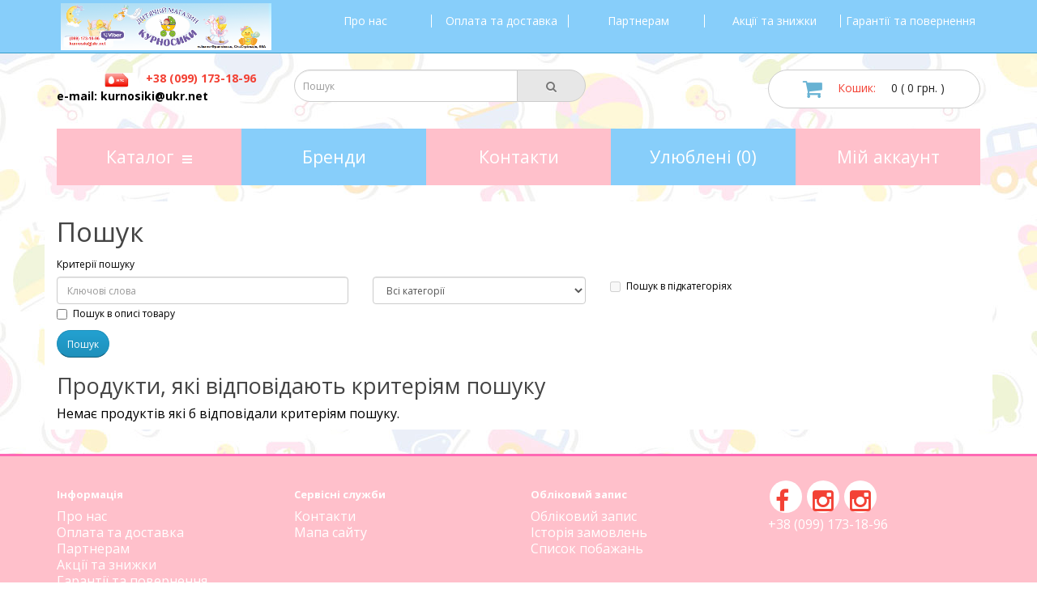

--- FILE ---
content_type: text/html; charset=utf-8
request_url: http://kurnosiki.if.ua/index.php?route=product/search
body_size: 23470
content:
<!DOCTYPE html>
<!--[if IE]><![endif]-->
<!--[if IE 8 ]><html dir="ltr" lang="uk" class="ie8"><![endif]-->
<!--[if IE 9 ]><html dir="ltr" lang="uk" class="ie9"><![endif]-->
<!--[if (gt IE 9)|!(IE)]><!-->
<html dir="ltr" lang="uk">
<!--<![endif]-->
<head>
<meta charset="UTF-8" />
<meta name="viewport" content="width=device-width, initial-scale=1">
<meta http-equiv="X-UA-Compatible" content="IE=edge">
<title>Пошук</title>
<base href="http://kurnosiki.if.ua/" />
<script src="catalog/view/javascript/jquery/jquery-2.1.1.min.js" type="text/javascript"></script>
<link href="catalog/view/javascript/bootstrap/css/bootstrap.min.css" rel="stylesheet" media="screen" />
<script src="catalog/view/javascript/bootstrap/js/bootstrap.min.js" type="text/javascript"></script>
<link href="catalog/view/javascript/font-awesome/css/font-awesome.min.css" rel="stylesheet" type="text/css" />
<link href="//fonts.googleapis.com/css?family=Open+Sans:400,400i,300,700" rel="stylesheet" type="text/css" />
<link href="catalog/view/theme/default/stylesheet/stylesheet.css" rel="stylesheet">
<script src="catalog/view/javascript/common.js" type="text/javascript"></script>
<link href="http://kurnosiki.if.ua/image/catalog/logo_icon.png" rel="icon" />
<script type="text/javascript">   (function(i,s,o,g,r,a,m){i['GoogleAnalyticsObject']=r;i[r]=i[r]||function(){   (i[r].q=i[r].q||[]).push(arguments)},i[r].l=1*new Date();a=s.createElement(o),   m=s.getElementsByTagName(o)[0];a.async=1;a.src=g;m.parentNode.insertBefore(a,m)   })(window,document,'script','//www.google-analytics.com/analytics.js','ga');
  ga('create', 'UA-74845126-1', 'auto');   ga('send', 'pageview');
</script> </head>
<body class="product-search">
<nav id="top">
  <div class="container">
<div class="row">
        </div>
<div class="row">
   <div id="logo" class="col-xs-3">
                    <a href="http://kurnosiki.if.ua/index.php?route=common/home"><img src="http://kurnosiki.if.ua/image/catalog/banner/kurnosiki_head1.png" title="КУРНОСИКИ" alt="КУРНОСИКИ" class="img-responsive" /></a>
              </div>
    <div class="col-xs-9">
    <div id="top-links" class="nav">
      <ul class="list-inline">
                    <li><a href="http://kurnosiki.if.ua/about_us">Про нас</a></li>
                    <li><a href="http://kurnosiki.if.ua/delivery">Оплата та доставка</a></li>
                    <li><a href="http://kurnosiki.if.ua/wholesalers">Партнерам</a></li>
                    <li><a href="http://kurnosiki.if.ua/privacy">Акції та знижки</a></li>
                    <li><a href="http://kurnosiki.if.ua/terms">Гарантії та повернення</a></li>
                </ul>
    </div>
  </div>
  </div>
</div>
</nav>
<header>
  <div class="container">
    <div class="row">
      <div class="col-sm-3">
        <div class="logo phones">
	  <div class="mts"><i class="fa fa-mts"></i><span><b>+38 (099) <b>173-18-96</b></span></div>
      <div </i><span>e-mail: kurnosiki@ukr.net</b></span></div>
        </div>
      </div>
      <div class="col-sm-4"><div id="search" class="input-group">
  <input type="text" name="search" value="" placeholder="Пошук" class="form-control input-lg" />
  <span class="input-group-btn">
    <button type="button" class="btn btn-default btn-lg"><i class="fa fa-search"></i></button>
  </span>
</div>      </div>
      <div class="col-sm-2">      </div>
      <div class="col-sm-3"><div id="cart" class="btn-group btn-block">
  <button type="button" data-toggle="dropdown" data-loading-text="Завантажується..." class="btn btn-inverse btn-block btn-lg dropdown-toggle"><i class="fa fa-shopping-cart"></i> <span id="cart-total"><b>Кошик:</b> 0 ( 0 грн. )</span></button>
  <ul class="dropdown-menu pull-right">
        <li>
      <p class="text-center">Ваш кошик порожній!</p>
    </li>
      </ul>
</div>
</div>
    </div>
  </div>
</header>

<div class="container">
  <nav id="menu" class="navbar">
    <div class="navbar-header"><span id="category" class="visible-xs">Категорії</span>
      <button type="button" class="btn btn-navbar navbar-toggle" data-toggle="collapse" data-target=".navbar-ex1-collapse"><i class="fa fa-bars"></i></button>
    </div>
    <div class="collapse navbar-collapse navbar-ex1-collapse">
      <ul class="nav navbar-nav">

	<li class="dropdown"><a href="http://kurnosiki.if.ua/index.php?route=common/home" class="dropdown-toggle" data-toggle="dropdown">Каталог<i class="fa fa-bars"></i></a>
          <div class="dropdown-menu">
            <div class="dropdown-inner">
		<ul class="list-unstyled">
                        <li><a href="http://kurnosiki.if.ua/toys">Іграшки</a></li>
                                <li><a href="http://kurnosiki.if.ua/dviynjata">Товари для двійнят</a></li>
                                <li class="dropdown"><a href="http://kurnosiki.if.ua/verh_clothes" class="dropdown-toggle" data-no_toggle="dropdown">Верхній дитячий одяг<i class="fa fa-angle-double-right"></i></a>
		<div class="dropdown-menu dropdown-right">
            <div class="dropdown-inner">
                            <ul class="list-unstyled">
                                <li><a href="http://kurnosiki.if.ua/verh_clothes/kurtka_winter">Зимові куртки для дітей (6)</a></li>
                              </ul>
                          </div>
            	  	</div>
        </li>
                                <li><a href="http://kurnosiki.if.ua/mebli">Дитячі ліжечка</a></li>
                                <li class="dropdown"><a href="http://kurnosiki.if.ua/prams" class="dropdown-toggle" data-no_toggle="dropdown">Універсальні коляски<i class="fa fa-angle-double-right"></i></a>
		<div class="dropdown-menu dropdown-right">
            <div class="dropdown-inner">
                            <ul class="list-unstyled">
                                <li><a href="http://kurnosiki.if.ua/prams/2v1">Коляски (2 в 1) (29)</a></li>
                                <li><a href="http://kurnosiki.if.ua/prams/transformer">Коляски-трансформери (1)</a></li>
                                <li><a href="http://kurnosiki.if.ua/prams/3v1">Коляски (3 в 1) (7)</a></li>
                                <li><a href="http://kurnosiki.if.ua/prams/twin">Коляски для двійнят і більше (3)</a></li>
                              </ul>
                          </div>
            	  	</div>
        </li>
                                <li><a href="http://kurnosiki.if.ua/progulka">Прогулянкові коляски</a></li>
                                <li class="dropdown"><a href="http://kurnosiki.if.ua/sleep" class="dropdown-toggle" data-no_toggle="dropdown">Все для сну малюка<i class="fa fa-angle-double-right"></i></a>
		<div class="dropdown-menu dropdown-right">
            <div class="dropdown-inner">
                            <ul class="list-unstyled">
                                <li><a href="http://kurnosiki.if.ua/sleep/postil">Дитяча постіль (10)</a></li>
                                <li><a href="http://kurnosiki.if.ua/sleep/matras">Матраци дитячі (4)</a></li>
                              </ul>
                          </div>
            	  	</div>
        </li>
                                <li class="dropdown"><a href="http://kurnosiki.if.ua/room" class="dropdown-toggle" data-no_toggle="dropdown">Дитяча кімната<i class="fa fa-angle-double-right"></i></a>
		<div class="dropdown-menu dropdown-right">
            <div class="dropdown-inner">
                            <ul class="list-unstyled">
                                <li><a href="http://kurnosiki.if.ua/room/xoduli">Дитячі ходулі (1)</a></li>
                                <li><a href="http://kurnosiki.if.ua/room/shezlong">Заколисуючі центри, гойдалки та шезлонги  (7)</a></li>
                                <li><a href="http://kurnosiki.if.ua/room/kylymok">Килимки та коврики дитячі (1)</a></li>
                                <li><a href="http://kurnosiki.if.ua/room/manegi">Манежі (0)</a></li>
                              </ul>
                          </div>
            	  	</div>
        </li>
                                <li class="dropdown"><a href="http://kurnosiki.if.ua/transport" class="dropdown-toggle" data-no_toggle="dropdown">Дитячий транспорт<i class="fa fa-angle-double-right"></i></a>
		<div class="dropdown-menu dropdown-right">
            <div class="dropdown-inner">
                            <ul class="list-unstyled">
                                <li><a href="http://kurnosiki.if.ua/transport/velosiped">Велосипеди (3-колісні) (23)</a></li>
                                <li><a href="http://kurnosiki.if.ua/transport/sanky">Дитячі санки (6)</a></li>
                                <li><a href="http://kurnosiki.if.ua/transport/samokat">Самокати (20)</a></li>
                                <li><a href="http://kurnosiki.if.ua/transport/tolokar">Толокари (1)</a></li>
                              </ul>
                          </div>
            	  	</div>
        </li>
                                <li class="dropdown"><a href="http://kurnosiki.if.ua/avtokrisla" class="dropdown-toggle" data-no_toggle="dropdown">Автокрісла<i class="fa fa-angle-double-right"></i></a>
		<div class="dropdown-menu dropdown-right">
            <div class="dropdown-inner">
                            <ul class="list-unstyled">
                                <li><a href="http://kurnosiki.if.ua/avtokrisla/0-1-2-3">Автокрісла (0-36 кг), 0+/1/2/3  (20)</a></li>
                                <li><a href="http://kurnosiki.if.ua/avtokrisla/1-2">Автокрісла (група 1-2), 9-25 кг (5)</a></li>
                                <li><a href="http://kurnosiki.if.ua/avtokrisla/1-3">Автокрісла (група 1-3), 9-36 кг (11)</a></li>
                                <li><a href="http://kurnosiki.if.ua/avtokrisla/narogh">Автокрісла групи 0+ (0-11 кг) (17)</a></li>
                                <li><a href="http://kurnosiki.if.ua/avtokrisla/busters">автокрісла-бустери (група 3), 22-36 кг (1)</a></li>
                              </ul>
                          </div>
            	  	</div>
        </li>
                                <li class="dropdown"><a href="http://kurnosiki.if.ua/Dyt_mebli" class="dropdown-toggle" data-no_toggle="dropdown">Інші дитячі меблі<i class="fa fa-angle-double-right"></i></a>
		<div class="dropdown-menu dropdown-right">
            <div class="dropdown-inner">
                            <ul class="list-unstyled">
                                <li><a href="http://kurnosiki.if.ua/Dyt_mebli/komody">Комоди-пеленатори (6)</a></li>
                                <li><a href="http://kurnosiki.if.ua/Dyt_mebli/Pelenatory">Пеленальні столики та дошки (1)</a></li>
                                <li><a href="http://kurnosiki.if.ua/Dyt_mebli/chair">Стільці для годування (11)</a></li>
                                <li><a href="http://kurnosiki.if.ua/Dyt_mebli/stolStil">Столики та стільці (20)</a></li>
                              </ul>
                          </div>
            	  	</div>
        </li>
                		</ul>
	    </div>
	  </div>
	</li>


	<li class="manufacturer"><a href="http://kurnosiki.if.ua/index.php?route=product/manufacturer">Бренди</a></li>
	<li class="contact"><a href="http://kurnosiki.if.ua/index.php?route=information/contact">Контакти</a></li>
	<li class="wishlist"><a href="http://kurnosiki.if.ua/index.php?route=account/wishlist" id="wishlist-total" title="Улюблені (0)">Улюблені (0)</a></li>
	<li class="account dropdown"><a href="http://kurnosiki.if.ua/index.php?route=account/account" title="Мій аккаунт" class="dropdown-toggle" data-toggle="dropdown">Мій аккаунт</a>
          <ul class="dropdown-menu dropdown-menu-right">
                        <li><a href="http://kurnosiki.if.ua/index.php?route=account/register">Реєстрація</a></li>
            <li><a href="http://kurnosiki.if.ua/index.php?route=account/login">Вхід</a></li>
                      </ul>
        </li>
      </ul>
    </div>
  </nav>
</div>

<div class="container">
  <ul class="breadcrumb">
        <li><a href="http://kurnosiki.if.ua/index.php?route=common/home"><i class="fa fa-home"></i></a></li>
        <li><a href="http://kurnosiki.if.ua/index.php?route=product/search">Пошук</a></li>
      </ul>
  <div class="row">                <div id="content" class="col-sm-12">      <h1>Пошук</h1>
      <label class="control-label" for="input-search">Критерії пошуку</label>
      <div class="row">
        <div class="col-sm-4">
          <input type="text" name="search" value="" placeholder="Ключові слова" id="input-search" class="form-control" />
        </div>
        <div class="col-sm-3">
          <select name="category_id" class="form-control">
            <option value="0">Всі категорії</option>
                                    <option value="106">Іграшки</option>
                                                            <option value="98">Товари для двійнят</option>
                                                            <option value="104">Верхній дитячий одяг</option>
                                                <option value="105">&nbsp;&nbsp;&nbsp;&nbsp;&nbsp;&nbsp;Зимові куртки для дітей</option>
                                                                        <option value="66">Дитячі ліжечка</option>
                                                            <option value="20">Універсальні коляски</option>
                                                <option value="60">&nbsp;&nbsp;&nbsp;&nbsp;&nbsp;&nbsp;Коляски (2 в 1)</option>
                                                            <option value="61">&nbsp;&nbsp;&nbsp;&nbsp;&nbsp;&nbsp;Коляски-трансформери</option>
                                                            <option value="64">&nbsp;&nbsp;&nbsp;&nbsp;&nbsp;&nbsp;Коляски (3 в 1)</option>
                                                            <option value="65">&nbsp;&nbsp;&nbsp;&nbsp;&nbsp;&nbsp;Коляски для двійнят і більше</option>
                                                                        <option value="62">Прогулянкові коляски</option>
                                                            <option value="75">Все для сну малюка</option>
                                                <option value="76">&nbsp;&nbsp;&nbsp;&nbsp;&nbsp;&nbsp;Дитяча постіль</option>
                                                            <option value="77">&nbsp;&nbsp;&nbsp;&nbsp;&nbsp;&nbsp;Матраци дитячі</option>
                                                                        <option value="78">Дитяча кімната</option>
                                                <option value="100">&nbsp;&nbsp;&nbsp;&nbsp;&nbsp;&nbsp;Дитячі ходулі</option>
                                                            <option value="82">&nbsp;&nbsp;&nbsp;&nbsp;&nbsp;&nbsp;Заколисуючі центри, гойдалки та шезлонги </option>
                                                            <option value="103">&nbsp;&nbsp;&nbsp;&nbsp;&nbsp;&nbsp;Килимки та коврики дитячі</option>
                                                            <option value="93">&nbsp;&nbsp;&nbsp;&nbsp;&nbsp;&nbsp;Манежі</option>
                                                                        <option value="69">Дитячий транспорт</option>
                                                <option value="70">&nbsp;&nbsp;&nbsp;&nbsp;&nbsp;&nbsp;Велосипеди (3-колісні)</option>
                                                            <option value="87">&nbsp;&nbsp;&nbsp;&nbsp;&nbsp;&nbsp;Дитячі санки</option>
                                                            <option value="95">&nbsp;&nbsp;&nbsp;&nbsp;&nbsp;&nbsp;Самокати</option>
                                                <option value="96">&nbsp;&nbsp;&nbsp;&nbsp;&nbsp;&nbsp;&nbsp;&nbsp;&nbsp;&nbsp;&nbsp;&nbsp;Самокат 3-колісний</option>
                                                            <option value="89">&nbsp;&nbsp;&nbsp;&nbsp;&nbsp;&nbsp;Толокари</option>
                                                                        <option value="71">Автокрісла</option>
                                                <option value="88">&nbsp;&nbsp;&nbsp;&nbsp;&nbsp;&nbsp;Автокрісла (0-36 кг), 0+/1/2/3 </option>
                                                            <option value="73">&nbsp;&nbsp;&nbsp;&nbsp;&nbsp;&nbsp;Автокрісла (група 1-2), 9-25 кг</option>
                                                            <option value="74">&nbsp;&nbsp;&nbsp;&nbsp;&nbsp;&nbsp;Автокрісла (група 1-3), 9-36 кг</option>
                                                            <option value="72">&nbsp;&nbsp;&nbsp;&nbsp;&nbsp;&nbsp;Автокрісла групи 0+ (0-11 кг)</option>
                                                            <option value="99">&nbsp;&nbsp;&nbsp;&nbsp;&nbsp;&nbsp;автокрісла-бустери (група 3), 22-36 кг</option>
                                                                        <option value="102">Інші дитячі меблі</option>
                                                <option value="85">&nbsp;&nbsp;&nbsp;&nbsp;&nbsp;&nbsp;Комоди-пеленатори</option>
                                                            <option value="97">&nbsp;&nbsp;&nbsp;&nbsp;&nbsp;&nbsp;Пеленальні столики та дошки</option>
                                                            <option value="79">&nbsp;&nbsp;&nbsp;&nbsp;&nbsp;&nbsp;Стільці для годування</option>
                                                            <option value="92">&nbsp;&nbsp;&nbsp;&nbsp;&nbsp;&nbsp;Столики та стільці</option>
                                                          </select>
        </div>
        <div class="col-sm-3">
          <label class="checkbox-inline">
                        <input type="checkbox" name="sub_category" value="1" />
                        Пошук в підкатегоріях</label>
        </div>
      </div>
      <p>
        <label class="checkbox-inline">
                    <input type="checkbox" name="description" value="1" id="description" />
                    Пошук в описі товару</label>
      </p>
      <input type="button" value="Пошук" id="button-search" class="btn btn-primary" />
      <h2>Продукти, які відповідають критеріям пошуку</h2>
            <p>Немає продуктів які б відповідали критеріям пошуку.</p>
            </div>
    </div>
</div>
<script type="text/javascript"><!--
$('#button-search').bind('click', function() {
	url = 'index.php?route=product/search';

	var search = $('#content input[name=\'search\']').prop('value');

	if (search) {
		url += '&search=' + encodeURIComponent(search);
	}

	var category_id = $('#content select[name=\'category_id\']').prop('value');

	if (category_id > 0) {
		url += '&category_id=' + encodeURIComponent(category_id);
	}

	var sub_category = $('#content input[name=\'sub_category\']:checked').prop('value');

	if (sub_category) {
		url += '&sub_category=true';
	}

	var filter_description = $('#content input[name=\'description\']:checked').prop('value');

	if (filter_description) {
		url += '&description=true';
	}

	location = url;
});

$('#content input[name=\'search\']').bind('keydown', function(e) {
	if (e.keyCode == 13) {
		$('#button-search').trigger('click');
	}
});

$('select[name=\'category_id\']').on('change', function() {
	if (this.value == '0') {
		$('input[name=\'sub_category\']').prop('disabled', true);
	} else {
		$('input[name=\'sub_category\']').prop('disabled', false);
	}
});

$('select[name=\'category_id\']').trigger('change');
--></script>
<footer>
  <div class="container">
    <div class="row">
            <div class="col-sm-3">
        <h5>Інформація</h5>
        <ul class="list-unstyled">
                    <li><a href="http://kurnosiki.if.ua/about_us">Про нас</a></li>
                    <li><a href="http://kurnosiki.if.ua/delivery">Оплата та доставка</a></li>
                    <li><a href="http://kurnosiki.if.ua/wholesalers">Партнерам</a></li>
                    <li><a href="http://kurnosiki.if.ua/privacy">Акції та знижки</a></li>
                    <li><a href="http://kurnosiki.if.ua/terms">Гарантії та повернення</a></li>
                  </ul>
      </div>
            <div class="col-sm-3">
        <h5>Сервісні служби</h5>
        <ul class="list-unstyled">
          <li><a href="http://kurnosiki.if.ua/index.php?route=information/contact">Контакти</a></li>
          <li><a href="http://kurnosiki.if.ua/index.php?route=information/sitemap">Мапа сайту</a></li>
        </ul>
      </div>
      <div class="col-sm-3">
        <h5>Обліковий запис</h5>
        <ul class="list-unstyled">
          <li><a href="http://kurnosiki.if.ua/index.php?route=account/account">Обліковий запис</a></li>
          <li><a href="http://kurnosiki.if.ua/index.php?route=account/order">Історія замовлень</a></li>
          <li><a href="http://kurnosiki.if.ua/index.php?route=account/wishlist">Список побажань</a></li>
        </ul>
      </div>
      <div class="col-sm-3">
	<ul class="nav nav-pills">
		<li><a href="https://www.facebook.com/kurnosiki.if/"><i class="fa fa-facebook"></i></a></li>
		<!--<li><a href="#"><i class="fa fa-twitter"></i></a></li>-->
		<li><a href="https://www.instagram.com/kurnosiki_if/"><i class="fa fa-instagram"></i></a></li>
		<li><a href="https://www.instagram.com/kurnosik_if/"><i class="fa fa-instagram"></i></a></li>
	</ul>
	<ul class="list-unstyled list-large">
          <li></li>
          <li>+38 (099) 173-18-96</li>
	</ul>
      </div>
    </div>
  </div>
</footer>

<!--
OpenCart is open source software and you are free to remove the powered by OpenCart if you want, but its generally accepted practise to make a small donation.
Please donate via PayPal to donate@opencart.com
//-->
<!-- Theme created by Welford Media for OpenCart 2.0 www.welfordmedia.co.uk -->

</body></html>

--- FILE ---
content_type: text/css
request_url: http://kurnosiki.if.ua/catalog/view/theme/default/stylesheet/stylesheet.css
body_size: 23110
content:
body {
	font-family: 'Open Sans', sans-serif;
	font-weight: 400;
/*	
        color: #666;
	font-size: 12px;
*/
        color: #000000;
	font-size: 16px;
	
	line-height: 20px;
	width: 100%;
	/*min-width: 1024px;*/
       background: #ffffff url('../image/bg.jpg') 50% 50%;
}
h1, h2, h3, h4, h5, h6 {
	color: #444;
}
/* default font size */
.fa {
	font-size: 14px;
}
.product-layout .fa{
	font-size: 22px;
	padding-top: 12px;
}

.fa-ks{
	width: 100px;
	height: 18px;
	margin-right: 10px;
	background: transparent url('../image/ks.ico.png') no-repeat 100% 50%;
	background-size: contain;
	vertical-align: middle;
}
.fa-mts{
	width: 100px;
	height: 18px;
	margin-right: 10px;
	background: transparent url('../image/mts.ico.png') no-repeat 100% 50%;
	background-size: contain;
	vertical-align: middle;
}

.fa-delivery {
	width: 50px;
	height: 100px;
	margin-right: 10px;
	background: transparent url('../image/icon.delivery.png') no-repeat 50% 50%;
	background-size: contain;
	vertical-align: middle;
}
.fa-garantee {
	width: 50px;
	height: 100px;
	margin-right: 10px;
	background: transparent url('../image/icon.garantee.png') no-repeat 50% 50%;
	background-size: contain;
	vertical-align: middle;
}

.bg-blue {
	background-color: #23a1d1;
}

.registerbox {
	padding: 15px 45px;
}
/* Override the bootstrap defaults */
.container {
	/*min-width: 970px;*/
}
h1 {
	font-size: 33px;
}
h2 {
	font-size: 27px;
}
h3 {
	font-size: 21px;
}
h4 {
	font-size: 15px;
}
h5 {
	font-size: 12px;
}
h6 {
	font-size: 10.2px;
}
a {
	color: #23a1d1;
}
a:hover {
	text-decoration: none;
}
legend {
	font-size: 18px;
	padding: 7px 0px
}
label {
	font-size: 12px;
	font-weight: normal;
}
select.form-control, textarea.form-control, input[type="text"].form-control, input[type="password"].form-control, input[type="datetime"].form-control, input[type="datetime-local"].form-control, input[type="date"].form-control, input[type="month"].form-control, input[type="time"].form-control, input[type="week"].form-control, input[type="number"].form-control, input[type="email"].form-control, input[type="url"].form-control, input[type="search"].form-control, input[type="tel"].form-control, input[type="color"].form-control {
	font-size: 12px;
}
.input-group input, .input-group select, .input-group .dropdown-menu, .input-group .popover {
	font-size: 12px;
}
.input-group .input-group-addon {
	font-size: 12px;
	height: 30px;
}
/* Fix some bootstrap issues */
span.hidden-xs, span.hidden-sm, span.hidden-md, span.hidden-lg {
	display: inline;
}
.nav-tabs {
	margin-bottom: 15px;
}
.nav-tabs > li {
	border-radius: 0px;
}

div.required .control-label:before {
	content: '* ';
	color: #F00;
	font-weight: bold;
}

.navbar {
	border-radius: 0px;
}

.dropdown-menu {
	border-radius: 0px;
	box-shadow: none;
}

.input-lg {
	border-radius: 0px;
}

header p {
	margin: 0;
}

.list-large{
	font-size: 16px;
	line-height: 1.75;
	font-weight: 400;
}

.list-group-item:first-child {
	border-radius: 0;
}
.list-group-item:last-child {
	border-radius: 0;
}

.pagination > li:first-child > a, .pagination > li:first-child > span {
	border-radius: 0px;
}
.pagination > li:last-child > a, .pagination > li:last-child > span {
	border-radius: 0px;
}

.pagination > li > a, .pagination > li > span {
	font-size: 14px;
	color: #ffffff;
	margin: 1px 4px;
	background-color: #4BAE4F;
	border: 0px none;
}
.pagination > li > a:focus, .pagination > li > a:hover, .pagination > li > span:focus, .pagination > li > span:hover {
	color: #ffffff;
	background-color: #673AB7;
	border-color: none;
}
.pagination > .active > a, .pagination > .active > a:focus, .pagination > .active > a:hover, .pagination > .active > span, .pagination > .active > span:focus, .pagination > .active > span:hover {
	background-color: #FEC006;
	border-color: none;
}
.thumbnail {
	border-radius: 0px;
}

/* Gradent to all drop down menus */
.dropdown-menu li > a:hover {
	text-decoration: none;
	color: #ffffff;
	background-color: #229ac8;
	background-image: linear-gradient(to bottom, #23a1d1, #1f90bb);
	background-repeat: repeat-x;
}
/* top */
#top {
	background-color: #87CEFA;
	border-bottom: 1px solid #359dc9;
	padding: 4px 0px 3px 0;
	margin: 0 0 20px 0;
	min-height: 40px;
}
#top .container {
	padding: 0 20px;
}
#top #currency .currency-select {
	text-align: left;
}
#top #currency .currency-select:hover {
	text-shadow: none;
	color: #ffffff;
	background-color: #229ac8;
	background-image: linear-gradient(to bottom, #23a1d1, #1f90bb);
	background-repeat: repeat-x;
}
#top .btn-link, #top-links li, #top-links a {
	color: #ffffff;
	/*text-shadow: 0 1px 0 #FFF;*/
	text-decoration: none;
	font-size: 14px;
	line-height: 16px;
}
#top .btn-link:hover, #top-links a:hover {
	color: #ffffff;
	text-decoration: underline;
}

#top-links .dropdown-menu a {
	text-shadow: none;
}
#top-links .dropdown-menu a:hover {
	color: #FFF;
}
#top .btn-link strong {
	font-size: 14px;
        line-height: 14px;
}
#top-links {
	padding-top: 14px;
}
#top-links a + a {
	margin-left: 15px;
}

#top-links ul.list-inline {
	/*display: -webkit-box;*/
	display: -webkit-flex;
	display: -ms-flexbox;
	display: flex;
	float: right;

	-webkit-box-pack: center;
	-webkit-justify-content: space-around;
	    -ms-flex-pack: center;
	        justify-content: space-around;
	width: 100%;
}

#top-links  .list-inline > li {
	text-align:center;
	width: 100%;
	border-left: 1px solid #ffffff;
	padding-right: 0px;
}
#top-links  .list-inline > li:first-child {
	border-left: 0px none;
}
@media (max-width:599px){
	#logo { width: 100%; }
	#top-links { display:none; }
}
/* logo */
#logo {
	margin: 0 0 0px 0;
}

.logo.phones{
	font-size: 14px;
	line-height: 1.5;
	margin-bottom: 10px;
}
.logo.phones .ks{
	color: #2aa2ff;
}
.logo.phones .mts{
	color: #f34235;
}
/* search */
#search {
	margin-bottom: 10px;
}
#search .input-lg {
	height: 40px;
	line-height: 20px;
	padding: 0 10px;
	border-top-left-radius: 50px;
	border-bottom-left-radius: 50px;
}
#search .btn-lg {
	font-size: 15px;
	line-height: 18px;
	padding: 10px 35px;
	text-shadow: 0 1px 0 #FFF;
	border: 1px solid rgb(204, 204, 204);
}
/* cart */
#cart {
	margin-bottom: 10px;
	min-width: 220px;
}
#cart .fa-shopping-cart{
	font-size: 26px;
	color: #67b2d3;
	vertical-align: middle;
}

#cart span > b{
	color: #f34235;
	margin: 0px 15px;
	font-weight: 400;
}

#cart > .btn {
	font-size: 14px;
	line-height: 18px;
	color: #FFF;
}
#cart.open > .btn {
	background-image: none;
	background-color: #FFFFFF;
	border: 1px solid #E6E6E6;
	color: #666;
	box-shadow: none;
	text-shadow: none;
}
#cart.open > .btn:hover {
	color: #444;
}
#cart .dropdown-menu {
	background: #eee;
	z-index: 1001;
}
#cart .dropdown-menu {
	min-width: 100%;
}
@media (max-width: 478px) {
	#cart .dropdown-menu {
		width: 100%;
	}
}
#cart .dropdown-menu table {
	margin-bottom: 10px;
}
#cart .dropdown-menu li > div {
	min-width: 427px;
	padding: 0 10px;
}
@media (max-width: 478px) {
	#cart .dropdown-menu li > div {
		min-width: 100%;
	}
}
#cart .dropdown-menu li p {
	margin: 20px 0;
	
}
/* menu */
#menu {
	
	background-color: #87CEFA;
	border: 0px none;
/*
	background-color: #229ac8;
	background-image: linear-gradient(to bottom, #23a1d1, #1f90bb);
	background-repeat: repeat-x;
	border-color: #1f90bb #1f90bb #145e7a;
*/
	min-height: 40px;
	margin-top: 15px;
}

#menu .nav > li {
	height: 100%;
	width: 20%;
	background-color: #FFC0CB;
}

#menu .nav li.contact {
	background-color: #FFC0CB;
}
#menu .nav li.manufacturer {
	background-color: #87CEFA;
}
#menu .nav li.wishlist {
	background-color: #87CEFA;
}
#menu .nav li.account {
	background-color: #FFC0CB;
	
}

#menu .nav > li > a {
	color: #fff;
	font-size: 16pt;
	/*text-shadow: 0 -1px 0 rgba(0, 0, 0, 0.25);*/
	padding: 25px 0px 25px 0px;
	min-height: 15px;
	background-color: transparent;
}
#menu .nav > li > a:hover, #menu .nav > li.open > a {
	background-color: rgba(0, 0, 0, 0.1);
}
#menu .nav > li > a .fa{
	/* font-size: 16pt; */
	margin-left: 10px;
}


#menu .navbar-nav {
	width: 100%;
	text-align:center;
	margin: 0;
}

#menu .navbar-collapse {
	padding-left: 0px;
	padding-right: 0px;	
}

#menu .dropdown-menu {
	padding-top: 0;
	padding-bottom: 0;
	border-color: #BFDBEA;
	width: 100%;
}

#menu .list-unstyled .dropdown .fa{
	float: right;
	font-size: 22px;
}

#menu .dropdown-inner {
	display: table;
	width: 100%;
}
#menu .dropdown-inner ul {
	display: table-cell;
}

#currency .dropdown-inner,#currency .dropdown-menu {
      padding: 0px;
}

#menu .dropdown-inner a,#menu .dropdown-menu a,
#currency .dropdown-inner a,#currency .dropdown-menu a ,
#currency .dropdown-inner .btn,#currency .dropdown-menu .btn {
	min-width: 160px;
	display: block;
	padding: 15px 20px;
	clear: both;
	line-height: 20px;
	color: #359dc9;
	font-size: 12pt;
	border-top: 1px solid #BFDBEA;
}

#menu .dropdown-inner li a:hover,#menu .dropdown-menu a:hover {
	color: #ff6a3b;
	background: transparent none;
}

#menu .dropdown-right {
	position: absolute;
	left: 100%;
	top: -2px;
	display: none;
	border-width: 0;
}
#menu .dropdown .dropdown-right, #menu .dropdown .dropdown-right li{
	display: none;
}
#menu .dropdown:hover > .dropdown-right{
	border-width: 1px;
	border-top-width: 0px;
	display: block;
}
#menu .dropdown:hover > .dropdown-right li{
	display: block;
}

#menu .see-all {
	display: block;
	margin-top: 0.5em;
	/*border-top: 1px solid #DDD;*/
	padding: 3px 20px;
	-webkit-border-radius: 0 0 0px 0px;
	-moz-border-radius: 0 0 0px 0px;
	border-radius: 0 0 0px 0px;
	font-size: 12px;
}
#menu .see-all:hover, #menu .see-all:focus {
	text-decoration: none;
	color: #ffffff;
	background-color: #229ac8;
	background-image: linear-gradient(to bottom, #23a1d1, #1f90bb);
	background-repeat: repeat-x;
}
#menu #category {
	float: left;
	padding-left: 15px;
	font-size: 16px;
	font-weight: 700;
	line-height: 40px;
	color: #fff;
	text-shadow: 0 1px 0 rgba(0, 0, 0, 0.2);
}
#menu .btn-navbar {
	font-size: 15px;
	font-stretch: expanded;
	color: #FFF;
	padding: 2px 18px;
	float: right;
	background-color: #229ac8;
	background-image: linear-gradient(to bottom, #FFC0CB, #1f90bb);
	background-repeat: repeat-x;
	border-color: #1f90bb #1f90bb #1f90bb;
}
#menu .btn-navbar:hover, #menu .btn-navbar:focus, #menu .btn-navbar:active, #menu .btn-navbar.disabled, #menu .btn-navbar[disabled] {
	color: #ffffff;
	background-color: #229ac8;
}
@media (min-width: 768px) {
	#menu .dropdown:hover .dropdown-menu {
		display: block;
		width: 100%;
	}
}
@media (max-width: 767px) {
	#menu {
		border-radius: 10px;
	}
	#menu .nav > li {
		width: 100%;
	}
	#menu div.dropdown-inner > ul.list-unstyled {
		display: block;
	}
	#menu div.dropdown-menu {
		margin-left: 0 !important;
		padding-bottom: 10px;
		background-color: rgba(0, 0, 0, 0.1);
	}
	#menu .dropdown-inner {
		display: block;
	}
	#menu .dropdown-inner a {
		width: 100%;
		color: #fff;
	}
	#menu .dropdown-menu a:hover,
	#menu .dropdown-menu ul li a:hover {
		background: rgba(0, 0, 0, 0.1);
	}
	#menu .see-all {
		margin-top: 0;
		border: none;
		border-radius: 0px;
		color: #fff;
		
	}
}
/* content */
#content {
	min-height: 50px;
	background: #ffffff;
	
 
	
}

.panel-catalog{
	padding: 10px 5%;
	border-radius: 0px;
	color: #23A1D1;
}

.panel-catalog label{
	padding: 7px 0 5px 0;
}

#cart .btn-inverse {
	color: #222222;
	text-shadow: none;
	/*background: transparent none;*/
       background: #ffffff none;
	border-color: #cccccc;
}
#cart .btn-inverse:hover,#cart  .btn-inverse:active,#cart .btn-inverse.active,#cart  .btn-inverse.disabled,#cart  .btn-inverse[disabled] { 
	background: transparent none;
}


/* footer */
footer {
	margin-top: 30px;
	padding-top: 30px;
	background-color: #FFC0CB;
	border-top: 3px solid #FF69B4;
	color: #ffffff;
}
footer hr {
	border-top: none;
	border-bottom: 1px solid #666;
}
footer a {
	color: #ffffff;
}
footer a:hover,footer a:focus,footer a:active  {
	color: #ffffff;
	text-decoration: underline;
	
}
footer h5 {
	font-family: 'Open Sans', sans-serif;
	font-size: 13px;
	font-weight: bold;
	color: #fff;
}

footer .nav-pills > li > a {
	color: #f34235;
	background-color: #ffffff;
	border-radius: 50%;
	margin: 0 2px;
	width: 40px;
	height: 40px;
}
footer .nav > li > a:focus,footer .nav > li > a:hover {
	color: #ffffff;
	background-color: #673ab7;
}
footer .nav-pills > li > a .fa{
	font-size: 30px;
	text-indent: -8px;
}
/* alert */
.alert {
	padding: 8px 14px 8px 14px;
}
/* breadcrumb */
.breadcrumb {
	display:none;

	margin: 0 0 20px 0;
	padding: 8px 0;
	border: 1px solid #ddd;
}
.breadcrumb i {
	font-size: 15px;
}
.breadcrumb > li {
	text-shadow: 0 1px 0 #FFF;
	padding: 0 20px;
	position: relative;
	white-space: nowrap;
}
.breadcrumb > li + li:before {
	content: '';
	padding: 0;
}
.breadcrumb > li:after {
	content: '';
	display: block;
	position: absolute;
	top: -3px;
	right: -5px;
	width: 26px;
	height: 26px;
	border-right: 1px solid #DDD;
	border-bottom: 1px solid #DDD;
	-webkit-transform: rotate(-45deg);
	-moz-transform: rotate(-45deg);
	-o-transform: rotate(-45deg);
	transform: rotate(-45deg);
}
.pagination {
	margin: 0;
}
/* buttons */
.buttons {
	margin: 1em 0;
}
.btn {
	padding: 7.5px 12px;
	font-size: 12px;
	border-radius: 50px;

	border: 1px solid #cccccc;
/*	box-shadow: inset 0 1px 0 rgba(255,255,255,.2), 0 1px 2px rgba(0,0,0,.05); */
	box-shadow: none;
}

.btn-xs {
	font-size: 9px;
}
.btn-sm {
	font-size: 10.2px;
}
.btn-lg {
	padding: 10px 16px;
	font-size: 15px;
}
.btn-group > .btn, .btn-group > .dropdown-menu, .btn-group > .popover {
	font-size: 12px;
}
.btn-group > .btn-xs {
	font-size: 9px;
}
.btn-group > .btn-sm {
	font-size: 10.2px;
}
.btn-group > .btn-lg {
	font-size: 15px;
}
.btn-default {
	color: #777;
	background-color: #e7e7e7;
/*
	text-shadow: 0 1px 0 rgba(255, 255, 255, 0.5);
	background-image: linear-gradient(to bottom, #eeeeee, #dddddd);
	background-repeat: repeat-x;
	border-color: #dddddd #dddddd #b3b3b3 #b7b7b7;
*/
}
.btn-primary {
	color: #ffffff;
	background-color: #229ac8;

/*	text-shadow: 0 -1px 0 rgba(0, 0, 0, 0.25); */
	background-image: linear-gradient(to bottom, #23a1d1, #1f90bb);
	background-repeat: repeat-x;
	border-color: #1f90bb #1f90bb #145e7a;
}
.btn-primary:hover, .btn-primary:active, .btn-primary.active, .btn-primary.disabled, .btn-primary[disabled] {
	background-color: #1f90bb;
	background-position: 0 -15px;
}
.btn-warning {
	color: #ffffff;
	background-color: #faa732;

/*	text-shadow: 0 -1px 0 rgba(0, 0, 0, 0.25); */
	background-image: linear-gradient(to bottom, #fbb450, #f89406);
	background-repeat: repeat-x;
	border-color: #f89406 #f89406 #ad6704;

}
.btn-warning:hover, .btn-warning:active, .btn-warning.active, .btn-warning.disabled, .btn-warning[disabled] {
/*	box-shadow: inset 0 1000px 0 rgba(0, 0, 0, 0.1); */
}
.btn-danger {
	color: #ffffff;
	background-color: #da4f49;

/*	text-shadow: 0 -1px 0 rgba(0, 0, 0, 0.25); */
	background-image: linear-gradient(to bottom, #ee5f5b, #bd362f);
	background-repeat: repeat-x;
	border-color: #bd362f #bd362f #802420;

}
.btn-danger:hover, .btn-danger:active, .btn-danger.active, .btn-danger.disabled, .btn-danger[disabled] {
/*	box-shadow: inset 0 1000px 0 rgba(0, 0, 0, 0.1); */
}
.btn-success {
	color: #ffffff;
	background-color: #4BAE4F;

/*	text-shadow: 0 -1px 0 rgba(0, 0, 0, 0.25); */
	background-image: linear-gradient(to bottom, #62c462, #51a351);
	background-repeat: repeat-x;
	border-color: #51a351 #51a351 #387038;

}
.btn-success:hover, .btn-success:active, .btn-success.active, .btn-success.disabled, .btn-success[disabled] {
/*	box-shadow: inset 0 1000px 0 rgba(0, 0, 0, 0.1); */
}
.btn-info {
	color: #ffffff;
	background-color: #df5c39;

/*	text-shadow: 0 -1px 0 rgba(0, 0, 0, 0.25); */
	background-image: linear-gradient(to bottom, #e06342, #dc512c);
	background-repeat: repeat-x;
	border-color: #dc512c #dc512c #a2371a;

}
.btn-info:hover, .btn-info:active, .btn-info.active, .btn-info.disabled, .btn-info[disabled] {
	background-image: none;
	background-color: #df5c39;
}
.btn-link {
	border-color: rgba(0, 0, 0, 0);
	cursor: pointer;
	color: #23A1D1;
	border-radius: 0;
}
.btn-link, .btn-link:active, .btn-link[disabled] {
	background-color: rgba(0, 0, 0, 0);
	background-image: none;
	box-shadow: none;
}
.btn-inverse {
	color: #ffffff;
	background-color: #363636;

/*	text-shadow: 0 -1px 0 rgba(0, 0, 0, 0.25); */
	background-image: linear-gradient(to bottom, #444444, #222222);
	background-repeat: repeat-x;
	border-color: #222222 #222222 #000000;

}
.btn-inverse:hover, .btn-inverse:active, .btn-inverse.active, .btn-inverse.disabled, .btn-inverse[disabled] {
	background-color: #222222;
/*	background-image: linear-gradient(to bottom, #333333, #111111); */
}

.btn-shopping-cart {
	background-color: #98FB98;
}

.btn-heart {
	background-color: #87CEFA;
}
.btn-exchange {
	background-color: #FFC0CB;
}

/* list group */
.list-group a {
	border: 1px solid #bfdbea;
	color: #229AC8;
	padding: 15px 20px;
	font-size: 12pt;
}
.list-group a.active, .list-group a.active:hover, .list-group a:hover {
	color: #ffffff;
/*
	background: #eeeeee;
	border: 1px solid #DDDDDD;
	text-shadow: 0 1px 0 #FFF;
*/
	background: #229AC8 none;
	text-shadow: none;
}
/* carousel */
.carousel-caption {
	color: #FFFFFF;
	text-shadow: 0 1px 0 #000000;
}
.carousel-control .icon-prev:before {
	content: '\f053';
	font-family: FontAwesome;
}
.carousel-control .icon-next:before {
	content: '\f054';
	font-family: FontAwesome;
}
/* product list */
.product-thumb {
	border: 1px solid #bfdbea;
	margin-bottom: 20px;
	overflow: auto;
	box-shadow: 1px 1px 3px rgba(0, 0, 0, 0.05);

       background-color: #ffffff;
}
.product-thumb .image {
	text-align: center;
}
.product-thumb .image a {
	display: block;
}
.product-thumb .image a:hover {
	opacity: 0.8;
}
.product-thumb .image img {
	margin-left: auto;
	margin-right: auto;
}
.product-grid .product-thumb .image {
	float: none;
}
@media (min-width: 767px) {
.product-list .product-thumb .image {
	float: left;
	padding: 0 15px;
}
}
.product-thumb h4 {
	font-weight: bold;
	text-align: center;
	margin-bottom: 30px;
}
.product-thumb .caption {
	padding: 0 20px;
	min-height: 160px;
}
.product-list .product-thumb .caption {
	margin-left: 230px;
}
@media (max-width: 1200px) {
.product-grid .product-thumb .caption {
	min-height: 120px;
	padding: 0 10px;
}
}
@media (max-width: 767px) {
.product-list .product-thumb .caption {
	min-height: 0;
	margin-left: 0;
	padding: 0 10px;
}
.product-grid .product-thumb .caption {
	min-height: 0;
}
}
.product-thumb .rating {
	padding-bottom: 10px;
}
.rating .fa-stack {
	font-size: 8px;
}
.rating .fa-star-o {
	color: #999;
	font-size: 15px;
}
.rating .fa-star {
	color: #FC0;
	font-size: 15px;
}
.rating .fa-star + .fa-star-o {
	color: #E69500;
}
h2.price {
	margin: 0;
}

.price-new, .price-old {
	display: block;
	text-align: center;
}

.product-thumb .price {
	color: #f34235;
	text-align: center;
	font-size: 22pt;
	font-weight: bold;
	line-height: 1.25;
}
.product-thumb .price-new {
	font-weight: 600;
}
.product-thumb .price-old {
	color: #999;
	text-decoration: line-through;
	margin-left: 10px;
}
.product-thumb .price-tax {
	color: #999;
	font-size: 12px;
	display: block;
}
.product-thumb .button-group {
	border-top: 1px solid #bfdbea;
	background-color: #eee;
	overflow: auto;
}
.product-list .product-thumb .button-group {
	border-left: 1px solid #bfdbea;
}
@media (max-width: 768px) {
	.product-list .product-thumb .button-group {
		border-left: none;
	}
}
.product-thumb .button-group button {
	width: 60%;
	border: none;
	display: inline-block;
	float: left;
	/*background-color: #eee;*/
	color: #ffffff;
	line-height: 38px;
	font-weight: bold;
	text-align: center;
	text-transform: uppercase;
}
.product-thumb .button-group button + button {
	width: 20%;
	border-left: 0px solid #ddd;
}
.product-thumb .button-group button:hover {
/*
	color: #444;
	background-color: #ddd;
*/
	color: #ffffff;
	background-color: #673ab7;
	text-decoration: none;
	cursor: pointer;
}
@media (max-width: 1200px) {
	.product-thumb .button-group button, .product-thumb .button-group button + button {
		width: 33.33%;
	}
}
@media (max-width: 767px) {
	.product-thumb .button-group button, .product-thumb .button-group button + button {
		width: 33.33%;
	}
}

.product-op{
	font-size: 14px;
	font-weight: 400;
	line-height: 1.75;
}

.product-op h1{
	color: #23A1D1;
	font-weight: 400;
}
.product-op h2{
	color: #F34235;
	font-weight: 400;
}

#button-cart {
	font-size: 20px;
	text-transform: uppercase;
}
#button-cart .fa{
	font-size: 20px;
	margin-right: 15px;
}

.product-terms{
	text-align:justify;
	font-weight: 300;
	font-size: 12px;
	line-height: 1.1;
}

.thumbnails {
	overflow: auto;
	clear: both;
	list-style: none;
	padding: 0;
	margin: 0;
}
.thumbnails > li {
	margin-left: 20px;
}
.thumbnails {
	margin-left: -20px;
}
.thumbnails > img {
	width: 100%;
}
.image-additional a {
	margin-bottom: 20px;
	padding: 5px;
	display: block;
	border: 1px solid #ddd;
}
.image-additional {
	max-width: 78px;
}
.thumbnails .image-additional {
	float: left;
	margin-left: 20px;
}

.text-instock { color: #4bae4f; }
.text-outstock { color: #F34235; }

#input-quantity { max-width: 100px; }


@media (min-width: 1200px) {
	#content .col-lg-2:nth-child(6n+1),
	#content .col-lg-2:nth-child(6n+1),
	#content .col-lg-3:nth-child(4n+1),
	#content .col-lg-4:nth-child(3n+1),
	#content .col-lg-6:nth-child(2n+1) {
		clear:left;
	}
}
@media (min-width: 992px) and (max-width: 1199px) {
	#content .col-md-2:nth-child(6n+1),
	#content .col-md-2:nth-child(6n+1),
	#content .col-md-3:nth-child(4n+1),
	#content .col-md-4:nth-child(3n+1),
	#content .col-md-6:nth-child(2n+1) {
		clear:left;
	}
}
@media (min-width: 768px) and (max-width: 991px) {
	#content .col-sm-2:nth-child(6n+1),
	#content .col-sm-2:nth-child(6n+1),
	#content .col-sm-3:nth-child(4n+1),
	#content .col-sm-4:nth-child(3n+1),
	#content .col-sm-6:nth-child(2n+1) {
		clear:left;
	}
}

/* fixed colum left + content + right*/
@media (min-width: 768px) {
    #column-left  .product-layout .col-md-3 {
       width: 100%;
    }

	#column-left + #content .product-layout .col-md-3 {
       width: 50%;
    }

	#column-left + #content + #column-right .product-layout .col-md-3 {
       width: 100%;
    }

    #content + #column-right .product-layout .col-md-3 {
       width: 100%;
    }
}

/* fixed product layouts used in left and right columns */
#column-left .product-layout, #column-right .product-layout {
	width: 100%;
}

#column-left .{
    box-shadow: 1px 1px 3px rgba(0, 0, 0, 0.05);
}


/* fixed mobile cart quantity input */
.input-group .form-control[name^=quantity] {
	min-width: 50px;
}

/* Missing focus and border color to overwrite bootstrap */
.btn-info:hover, .btn-info:active, .btn-info.active, .btn-info.disabled, .btn-info[disabled] {
    background-image: none;
    background-color: #df5c39;
}





/* Modules style overwrite */
.owl-wrapper-outer {
	border: 1px solid #BFDBEA !important;
	border-radius: 0px !important;
	box-shadow: 0px 4px 4px rgba(0, 0, 0, 0.05) !important;
}
.owl-controls .owl-page span {
	background-color: rgba(53,127,201,0.5) !important;
}
.owl-controls .owl-page.active span {
	background-color: #359dc9 !important;
}



--- FILE ---
content_type: text/plain
request_url: https://www.google-analytics.com/j/collect?v=1&_v=j102&a=1661971876&t=pageview&_s=1&dl=http%3A%2F%2Fkurnosiki.if.ua%2Findex.php%3Froute%3Dproduct%2Fsearch&ul=en-us%40posix&dt=%D0%9F%D0%BE%D1%88%D1%83%D0%BA&sr=1280x720&vp=1280x720&_u=IEBAAEABAAAAACAAI~&jid=991534478&gjid=1472939551&cid=644099174.1763501921&tid=UA-74845126-1&_gid=388833232.1763501921&_r=1&_slc=1&z=350587286
body_size: -285
content:
2,cG-CTBWRX4S41